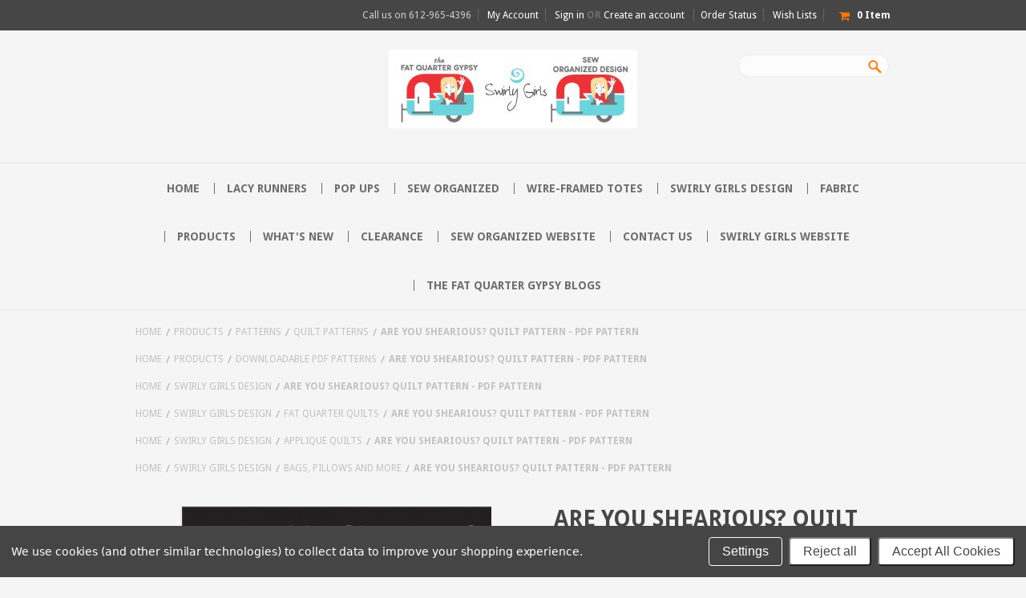

--- FILE ---
content_type: text/html; charset=UTF-8
request_url: https://fatquartergypsyshop.com/are-you-shearious-quilt-pattern-pdf-pattern/
body_size: 12547
content:
<!DOCTYPE html>

<html lang="en" dir="ltr">

<head>
    
    

    <title>Are You Shearious? Quilt Pattern - PDF Pattern - Fat Quarter Gypsy Shop</title>

    <meta http-equiv="Content-Type" content="text/html; charset=UTF-8" />
    <meta name="description" content="Are You Shearious? Quilt Pattern | Fat Quarter Gypsy Shop" />
    <meta name="keywords" content="Are You Shearious? Quilt Pattern | Fat Quarter Gypsy Shop" />
    <meta property="og:type" content="product" />
<meta property="og:title" content="Are You Shearious? Quilt Pattern - PDF Pattern" />
<meta property="og:description" content="Are You Shearious? Quilt Pattern | Fat Quarter Gypsy Shop" />
<meta property="og:image" content="https://cdn10.bigcommerce.com/s-dcl4h9/products/415/images/856/Are_You_Shearious_PDF_Cover__43905.1563550210.386.513.jpg?c=2" />
<meta property="og:site_name" content="Fat Quarter Gypsy Shop" />
<meta property="og:url" content="https://fatquartergypsyshop.com/are-you-shearious-quilt-pattern-pdf-pattern/" />
<meta property="fb:admins" content="joanne@thefatquartergypsy.com" />
<meta property="product:price:amount" content="12" />
<meta property="product:price:currency" content="USD" />
<meta property="og:availability" content="instock" />
<meta property="pinterest:richpins" content="enabled" />
    <link rel='canonical' href='https://fatquartergypsyshop.com/are-you-shearious-quilt-pattern-pdf-pattern/' />
    
    
    
    <meta name="viewport" content="width=device-width, initial-scale=1, maximum-scale=1"/> 
    
<meta name="msapplication-tap-highlight" content="no" />


    <meta http-equiv="Content-Script-Type" content="text/javascript" />
    <meta http-equiv="Content-Style-Type" content="text/css" />
    
    
    <link href="https://cdn10.bigcommerce.com/r-cfcff2e8acd98b7a58600f747e5ddc2b7f306d38/themes/Hipster/Styles/font-awesome.min.css" type="text/css" rel="stylesheet" />
    <!--[if lte IE 8]>
        <link href="Styles/ie7.css" media="all" type="text/css" rel="stylesheet" />
        <link href="https://cdn10.bigcommerce.com/r-cfcff2e8acd98b7a58600f747e5ddc2b7f306d38/themes/Hipster/Styles/font-awesome-ie7.min.css" type="text/css" rel="stylesheet" />
    <![endif]-->
    
    <link rel="shortcut icon" href="https://cdn10.bigcommerce.com/s-dcl4h9/product_images/Favicon2020.png?t=1577973636" />

    <!-- begin: js page tag -->
    <script language="javascript" type="text/javascript">//<![CDATA[
        (function(){
            // this happens before external dependencies (and dom ready) to reduce page flicker
            var node, i;
            for (i = window.document.childNodes.length; i--;) {
                node = window.document.childNodes[i];
                if (node.nodeName == 'HTML') {
                    node.className += ' javascript';
                }
            }
        })();
    //]]></script>
    <!-- end: js page tag -->
        <link href="https://cdn10.bigcommerce.com/r-cfcff2e8acd98b7a58600f747e5ddc2b7f306d38/themes/Hipster/Styles/uniform.default.css" media="all" type="text/css" rel="stylesheet">
    <!-- Load fonts from config file -->
    <link href="//fonts.googleapis.com/css?family=Droid+Sans:400,700" rel="stylesheet" type="text/css">
<link href="//fonts.googleapis.com/css?family=Pacifico" rel="stylesheet" type="text/css">
<link href="//fonts.googleapis.com/css?family=Exo:400italic" rel="stylesheet" type="text/css">


    <link href="https://cdn9.bigcommerce.com/r-50b4fa8997ce43839fb9457331bc39687cd8345a/themes/__master/Styles/styles.css" type="text/css" rel="stylesheet" /><link href="https://cdn9.bigcommerce.com/r-cfcff2e8acd98b7a58600f747e5ddc2b7f306d38/themes/Hipster/Styles/iselector.css" media="all" type="text/css" rel="stylesheet" />
<link href="https://cdn9.bigcommerce.com/r-cfcff2e8acd98b7a58600f747e5ddc2b7f306d38/themes/Hipster/Styles/flexslider.css" media="all" type="text/css" rel="stylesheet" />
<link href="https://cdn9.bigcommerce.com/r-cfcff2e8acd98b7a58600f747e5ddc2b7f306d38/themes/Hipster/Styles/slide-show.css" media="all" type="text/css" rel="stylesheet" />
<link href="https://cdn9.bigcommerce.com/r-cfcff2e8acd98b7a58600f747e5ddc2b7f306d38/themes/Hipster/Styles/styles-slide-show.css" media="all" type="text/css" rel="stylesheet" />
<link href="https://cdn9.bigcommerce.com/r-cfcff2e8acd98b7a58600f747e5ddc2b7f306d38/themes/Hipster/Styles/social.css" media="all" type="text/css" rel="stylesheet" />
<link href="https://cdn9.bigcommerce.com/r-cfcff2e8acd98b7a58600f747e5ddc2b7f306d38/themes/Hipster/Styles/styles.css" media="all" type="text/css" rel="stylesheet" />
<link href="https://cdn9.bigcommerce.com/r-cfcff2e8acd98b7a58600f747e5ddc2b7f306d38/themes/Hipster/Styles/responsive.css" media="all" type="text/css" rel="stylesheet" />
<link href="https://cdn9.bigcommerce.com/r-cfcff2e8acd98b7a58600f747e5ddc2b7f306d38/themes/Hipster/Styles/white.css" media="all" type="text/css" rel="stylesheet" />
<link href="https://cdn9.bigcommerce.com/r-cfcff2e8acd98b7a58600f747e5ddc2b7f306d38/themes/Hipster/Styles/hipster.css" media="all" type="text/css" rel="stylesheet" />
<link href="https://cdn9.bigcommerce.com/s-dcl4h9/templates/__custom/Styles/theme.css?t=1657891616" media="all" type="text/css" rel="stylesheet" />
<link href="https://cdn9.bigcommerce.com/r-cfcff2e8acd98b7a58600f747e5ddc2b7f306d38/themes/Hipster/Styles/responsive.css" media="all" type="text/css" rel="stylesheet" />
<link href="https://cdn9.bigcommerce.com/r-098fe5f4938830d40a5d5433badac2d4c1c010f5/javascript/jquery/plugins/imodal/imodal.css" type="text/css" rel="stylesheet" /><link href="https://cdn9.bigcommerce.com/r-098fe5f4938830d40a5d5433badac2d4c1c010f5/javascript/jquery/plugins/jqzoom/css/jquery.jqzoom.css" type="text/css" rel="stylesheet" /><link type="text/css" rel="stylesheet" href="https://cdn9.bigcommerce.com/r-098fe5f4938830d40a5d5433badac2d4c1c010f5/javascript/jquery/plugins/imodal/imodal.css" />
    <!-- Tell the browsers about our RSS feeds -->
    <link rel="alternate" type="application/rss+xml" title="Latest News (RSS 2.0)" href="https://fatquartergypsyshop.com/rss.php?action=newblogs&amp;type=rss" />
<link rel="alternate" type="application/atom+xml" title="Latest News (Atom 0.3)" href="https://fatquartergypsyshop.com/rss.php?action=newblogs&amp;type=atom" />
<link rel="alternate" type="application/rss+xml" title="New Products (RSS 2.0)" href="https://fatquartergypsyshop.com/rss.php?type=rss" />
<link rel="alternate" type="application/atom+xml" title="New Products (Atom 0.3)" href="https://fatquartergypsyshop.com/rss.php?type=atom" />
<link rel="alternate" type="application/rss+xml" title="Popular Products (RSS 2.0)" href="https://fatquartergypsyshop.com/rss.php?action=popularproducts&amp;type=rss" />
<link rel="alternate" type="application/atom+xml" title="Popular Products (Atom 0.3)" href="https://fatquartergypsyshop.com/rss.php?action=popularproducts&amp;type=atom" />


    <!-- Include visitor tracking code (if any) -->
    

    

    
    <script type="text/javascript" src="//ajax.googleapis.com/ajax/libs/jquery/1.7.2/jquery.min.js"></script>
    <script type="text/javascript" src="https://cdn10.bigcommerce.com/r-098fe5f4938830d40a5d5433badac2d4c1c010f5/javascript/menudrop.js?"></script>
        <script type="text/javascript" src="https://cdn10.bigcommerce.com/r-cfcff2e8acd98b7a58600f747e5ddc2b7f306d38/themes/Hipster/js/jquery.masonry.js"></script>
    <script type="text/javascript" src="https://cdn10.bigcommerce.com/r-cfcff2e8acd98b7a58600f747e5ddc2b7f306d38/themes/Hipster/js/common.js?"></script>
    <script type="text/javascript" src="https://cdn10.bigcommerce.com/r-098fe5f4938830d40a5d5433badac2d4c1c010f5/javascript/iselector.js?"></script>
    <script src="https://cdn10.bigcommerce.com/r-098fe5f4938830d40a5d5433badac2d4c1c010f5/javascript/viewport.js??"></script>

    <script type="text/javascript" src="https://cdn10.bigcommerce.com/r-cfcff2e8acd98b7a58600f747e5ddc2b7f306d38/themes/Hipster/js/jquery.uniform.min.js"></script>
    <script type="text/javascript" src="https://cdn10.bigcommerce.com/r-cfcff2e8acd98b7a58600f747e5ddc2b7f306d38/themes/Hipster/js/modernizr.js"></script>
        
    <!-- Template bespoke js -->
    <script type="text/javascript" src="https://cdn10.bigcommerce.com/r-cfcff2e8acd98b7a58600f747e5ddc2b7f306d38/themes/Hipster/js/jquery.autobox.js"></script>

    <script type="text/javascript" src="https://cdn10.bigcommerce.com/r-cfcff2e8acd98b7a58600f747e5ddc2b7f306d38/themes/Hipster/js/init.js"></script>

    <script type="text/javascript" src="https://cdn10.bigcommerce.com/r-cfcff2e8acd98b7a58600f747e5ddc2b7f306d38/themes/Hipster/js/imagesLoaded.js"></script>

    <script type="text/javascript">
    //<![CDATA[
    config.ShopPath = 'https://fatquartergypsyshop.com';
    config.AppPath = ''; // BIG-8939: Deprecated, do not use.
    config.FastCart = 1;
    config.ShowCookieWarning = !!0;
    var ThumbImageWidth = 356;
    var ThumbImageHeight = 300;

    //]]>
    </script>
        <script type="text/javascript" src="https://cdn10.bigcommerce.com/r-cfcff2e8acd98b7a58600f747e5ddc2b7f306d38/themes/Hipster/js/quickview.js?"></script>
        <script type="text/javascript" src="https://cdn10.bigcommerce.com/r-cfcff2e8acd98b7a58600f747e5ddc2b7f306d38/themes/Hipster/js/main.js?"></script>
    
<script type="text/javascript" src="https://cdn9.bigcommerce.com/r-098fe5f4938830d40a5d5433badac2d4c1c010f5/javascript/jquery/plugins/imodal/imodal.js"></script><script type="text/javascript">
(function () {
    var xmlHttp = new XMLHttpRequest();

    xmlHttp.open('POST', 'https://bes.gcp.data.bigcommerce.com/nobot');
    xmlHttp.setRequestHeader('Content-Type', 'application/json');
    xmlHttp.send('{"store_id":"964261","timezone_offset":"-5","timestamp":"2026-01-19T13:34:52.34286000Z","visit_id":"b4b8e113-5125-4276-9f1f-b9a72bf0df11","channel_id":1}');
})();
</script>
<script src="https://www.google.com/recaptcha/api.js" async defer></script>
<script type="text/javascript" src="https://cdn9.bigcommerce.com/r-098fe5f4938830d40a5d5433badac2d4c1c010f5/javascript/jquery/plugins/jquery.form.js"></script>
<script type="text/javascript" src="https://cdn9.bigcommerce.com/r-098fe5f4938830d40a5d5433badac2d4c1c010f5/javascript/jquery/plugins/imodal/imodal.js"></script>
<script type="text/javascript" src="https://checkout-sdk.bigcommerce.com/v1/loader.js" defer></script>
<script type="text/javascript">
var BCData = {};
</script>

    <script type="text/javascript" src="https://cdn9.bigcommerce.com/r-098fe5f4938830d40a5d5433badac2d4c1c010f5/javascript/quicksearch.js"></script>
    
</head>
<script src="https://chimpstatic.com/mcjs-connected/js/users/a11be680a027d7bee01fb6173/45601a13c9acc1676f2b67bbf.js"></script>
<body>
	<script type="text/javascript" src="https://cdn10.bigcommerce.com/r-098fe5f4938830d40a5d5433badac2d4c1c010f5/javascript/jquery/plugins/validate/jquery.validate.js?"></script>
	<script type="text/javascript" src="https://cdn10.bigcommerce.com/r-098fe5f4938830d40a5d5433badac2d4c1c010f5/javascript/product.functions.js?"></script>
	<script type="text/javascript" src="https://cdn10.bigcommerce.com/r-098fe5f4938830d40a5d5433badac2d4c1c010f5/javascript/product.js?"></script>
	<div id="Container">
	<div id="AjaxLoading">
	<img src="https://cdn10.bigcommerce.com/r-cfcff2e8acd98b7a58600f747e5ddc2b7f306d38/themes/Hipster/images/ajax-loader.gif" alt=""/>&nbsp; Loading... Please wait...
</div>
 
 
 <div class="MobileMenu">
        <div class="MobileMenuContent"> 
        	
            
        </div>
       
    </div> 
  
<div id="Outer">
	<div class="clear"></div>
    
   

	
	<div id="Header">
    	
		<div class="Center">
			
			<a href="#" class="naviToggle"><i class="fa fa-bars"></i></a>
			<div id="Logo">
				 <a href="https://fatquartergypsyshop.com/"><img src="/product_images/3_logos_lr_1621367986__06190.original.jpg" border="0" id="LogoImage" alt="Fat Quarter Gypsy Shop" /></a>

			</div>
			
				
			
			<a href="https://fatquartergypsyshop.com/cart.php" class="cartToggle">&nbsp;</a>
            <a href="#" class="searchToggle"><i class="fa fa-search"></i></a>
			
			
			<div class="clear"></div>
			
			
			
			
			
			<div id="HeaderUpper">
				 	

		<div id="TopMenu">
			<ul style="display:">
                <li ><div class="phoneIcon"><a href="tel:612-965-4396">Call us on <span>612-965-4396</span></a></div></li>
				
				<li class="First" style="display:" ><a href="https://fatquartergypsyshop.com/account.php">My Account</a></li>
				
				<li style="display:none" class="HeaderLiveChat">
					
				</li>
				<li style="display:">
					<div>
						<a href='https://fatquartergypsyshop.com/login.php' onclick=''>Sign in</a> or <a href='https://fatquartergypsyshop.com/login.php?action=create_account' onclick=''>Create an account</a>
					</div>
				</li>
				<li style="display:"><a href="https://fatquartergypsyshop.com/orderstatus.php">Order Status</a></li>
				<li style="display:"><a href="https://fatquartergypsyshop.com/wishlist.php">Wish Lists</a></li>
				
				<div class="Block Moveable Panel" id="SideCurrencySelector" style="display:none;"></div>
				<li style="display:" class="CartLink"><a href="https://fatquartergypsyshop.com/cart.php"><span class="items"></span></a></li>
			</ul>
			<div class="clear"></div>
			
		</div>
 			<div id="SearchForm">
				<form action="https://fatquartergypsyshop.com/search.php" method="get" onsubmit="return check_small_search_form()">
					<label for="search_query">Search</label>
					
					
					<input type="text" name="search_query" id="search_query" class="Textbox autobox" value="" />
					
					<input type="image" src="https://cdn10.bigcommerce.com/r-cfcff2e8acd98b7a58600f747e5ddc2b7f306d38/themes/Hipster/images/search-icon.png" class="Button" />
				</form>
				<i class="fa fa-search closeIcon"></i>
			</div>

			<script type="text/javascript">
				var QuickSearchAlignment = 'right';
				var QuickSearchWidth = '232px';
				lang.EmptySmallSearch = "You forgot to enter some search keywords.";
			</script>


 
			</div>
			
		</div>
		<div id="HeaderLower">
			<div class="Center">
				<div class="Block">
					<div class="Block Panel BlockContent" id="Menu">
						<ul>
							<li class="First "><a href="https://fatquartergypsyshop.com/"><span>Home</span></a></li>
						</ul>
					</div>
				</div>
				 				<div class="CategoryList Block" id="SideCategoryList">
					<h2>Categories</h2>
					<div class="SideCategoryListClassic BlockContent">
						<ul class="category-list">	<li class=""><a href="https://fatquartergypsyshop.com/lacy-runners/">Lacy Runners</a>
	<ul>	<li class=""><a href="/products/lacy-runners/felt/">Felt</a>
	
	</li>	<li class=""><a href="/products/lacy-runners/patterns/">Patterns</a>
	
	</li>	<li class="LastChild"><a href="/products/lacy-runners/lacy-kits/">Lacy Kits</a>
	
	</li></ul>
	</li>	<li class=""><a href="https://fatquartergypsyshop.com/pop-ups/">Pop Ups</a>
	<ul>	<li class=""><a href="/pop-ups/animal-themed/">Animal Themed</a>
	
	</li>	<li class=""><a href="/pop-ups/bulk-packs-1/">Bulk Packs</a>
	
	</li>	<li class=""><a href="/pop-ups/easter/">Easter</a>
	
	</li>	<li class=""><a href="/pop-ups/halloween/">Halloween</a>
	
	</li>	<li class=""><a href="/pop-ups/refill-springs/">Refill Springs</a>
	
	</li>	<li class=""><a href="/pop-ups/utility-storage/">Utility/Storage</a>
	
	</li>	<li class=""><a href="/pop-ups/windsocks/">Windsocks</a>
	
	</li>	<li class=""><a href="/pop-ups/winter-christmas/">Winter/Christmas</a>
	
	</li>	<li class="LastChild"><a href="/pop-ups/free-downloads/">Free Downloads</a>
	
	</li></ul>
	</li>	<li class=""><a href="https://fatquartergypsyshop.com/sew-organized-1/">Sew Organized</a>
	
	</li>	<li class=""><a href="https://fatquartergypsyshop.com/wire-framed-totes/">Wire-Framed Totes</a>
	<ul>	<li class=""><a href="/wire-framed-totes/frames/">Frames</a>
	
	</li>	<li class=""><a href="/wire-framed-totes/wire-framed-potluck-totes/">Wire-Framed Potluck Totes</a>
	
	</li>	<li class="LastChild"><a href="/wire-framed-totes/tote-bags/">Wire-Framed Totes</a>
	
	</li></ul>
	</li>	<li class=""><a href="https://fatquartergypsyshop.com/swirly-girls-design-1/">Swirly Girls Design</a>
	<ul>	<li class=""><a href="/30-degree-ruler-patterns-1/">30 Degree Ruler Patterns</a>
	
	</li>	<li class=""><a href="/swirly-girls-design/60-degree-ruler-quilts/">60 Degree Ruler Quilts</a>
	
	</li>	<li class=""><a href="/swirly-girls-design/applique-quilts/">Applique Quilts</a>
	
	</li>	<li class=""><a href="/swirly-girls-design/bags-pillow-and-more/">Bags, Pillows and More</a>
	
	</li>	<li class=""><a href="/barely-there-fusible-adhesive/">Barely There Fusible Adhesive</a>
	
	</li>	<li class=""><a href="/block-of-the-month/">Block of the Month</a>
	
	</li>	<li class=""><a href="/swirly-girls-design/circle-savvy-ruler-quilts/">Circle Savvy Ruler Quilts</a>
	
	</li>	<li class=""><a href="/swirly-girls-design/dashing-bobbin-patterns/">Dashing Bobbin Patterns</a>
	
	</li>	<li class=""><a href="/swirly-girls-design/fat-quarter-quilts/">Fat Quarter Quilts</a>
	
	</li>	<li class=""><a href="/swirly-girls-design/kids-quilts/">Kid&#039;s Quilts</a>
	
	</li>	<li class=""><a href="/swirly-girls-design/panel-quilts/">Panel Quilts</a>
	
	</li>	<li class="LastChild"><a href="/strip-or-jelly-roll-patterns/">Strip or Jelly Roll Patterns</a>
	
	</li></ul>
	</li>	<li class=""><a href="https://fatquartergypsyshop.com/fabric/">Fabric</a>
	<ul>	<li class=""><a href="/fabric/batiks/">Batiks</a>
	
	</li>	<li class=""><a href="/fabric/clearance/">Clearance</a>
	
	</li>	<li class=""><a href="/fabric/fabric-by-color/">Fabric by Color</a>
	<ul>	<li class=""><a href="/fabric/fabric-by-color/black-gray/">Black, Gray</a>
	
	</li>	<li class=""><a href="/fabric/fabric-by-color/blue-turquoise/">Blue, Turquoise</a>
	
	</li>	<li class=""><a href="/fabric/fabric-by-color/brown/">Brown</a>
	
	</li>	<li class=""><a href="/fabric/fabric-by-color/green/">Green</a>
	
	</li>	<li class=""><a href="/fabric/fabric-by-color/metallic/">Metallic</a>
	
	</li>	<li class=""><a href="/fabric/fabric-by-color/red-purple-pink/">Red, Purple, Pink</a>
	
	</li>	<li class=""><a href="/fabric/fabric-by-color/white-cream/">White, Cream</a>
	
	</li>	<li class="LastChild"><a href="/fabric/fabric-by-color/yellow-orange/">Yellow, Orange</a>
	
	</li></ul>
	</li>	<li class=""><a href="/fabric/fabric-by-the-yard/">Fabric by the Yard</a>
	
	</li>	<li class=""><a href="/fabric/felt/">Felt</a>
	
	</li>	<li class=""><a href="/mesh/">Mesh</a>
	
	</li>	<li class=""><a href="/fabric/panels/">Panels</a>
	
	</li>	<li class=""><a href="/fabric/pre-cut-fabrics/">Pre-Cut Fabrics</a>
	
	</li>	<li class="LastChild"><a href="/fabric/wide-backs/">Wide Backs</a>
	
	</li></ul>
	</li>	<li class=""><a href="https://fatquartergypsyshop.com/products/">Products</a>
	<ul>	<li class=""><a href="/products/a-makers-gift-guide/">A Maker&#039;s Gift Guide</a>
	
	</li>	<li class=""><a href="/products/as-seen-on-its-sew-easy/">As Seen on It&#039;s Sew Easy</a>
	
	</li>	<li class=""><a href="/products/bulk-packs/">Bulk Packs</a>
	
	</li>	<li class=""><a href="/products/downloadable-pdf-patterns/">Downloadable PDF Patterns</a>
	
	</li>	<li class=""><a href="/products/eligible-with-wholesale-coupon-codes/">Eligible with Wholesale Coupon Codes</a>
	<ul>	<li class=""><a href="/eligible-with-wholesale-coupon-codes/bag-patterns/">Bag Patterns</a>
	
	</li>	<li class=""><a href="/eligible-with-wholesale-coupon-codes/knobie-talk-door-hangers/">Knobie Talk Door Hangers</a>
	
	</li>	<li class=""><a href="/products/eligible-with-wholesale-coupon-codes/lacy-runners/">Lacy Runners</a>
	
	</li>	<li class=""><a href="/eligible-with-wholesale-coupon-codes/pop-ups/">Pop-Ups</a>
	
	</li>	<li class=""><a href="/eligible-with-wholesale-coupon-codes/quilt-patterns/">Quilt Patterns</a>
	
	</li>	<li class=""><a href="/products/eligible-with-wholesale-coupon-codes/sew-stem-wholesale/">Sew STEM Wholesale</a>
	
	</li>	<li class=""><a href="/products/eligible-with-wholesale-coupon-codes/swirly-girls-design-wholesale/">Swirly Girls Design Wholesale</a>
	
	</li></ul>
	</li>	<li class=""><a href="/products/knobie-talk/">Knobie-Talk</a>
	<ul>	<li class="LastChild"><a href="/knobie-talk/banners/">Banners</a>
	
	</li></ul>
	</li>	<li class=""><a href="/products/laser-cuts/">Laser Cuts</a>
	
	</li>	<li class=""><a href="/products/notions/">Notions</a>
	<ul>	<li class=""><a href="/batting/">Batting</a>
	
	</li>	<li class=""><a href="/elastic/">Elastic</a>
	
	</li>	<li class=""><a href="/marking-pens/">Marking Pens</a>
	
	</li>	<li class=""><a href="/rulers-and-templates/">Rulers and Templates</a>
	
	</li>	<li class=""><a href="/products/notions/stabilizers-fusible-web-interfacing/">Stabilizers, Fusible Web &amp; Interfacing</a>
	
	</li>	<li class=""><a href="/stitch-rippers/">Stitch Rippers</a>
	
	</li>	<li class="LastChild"><a href="/webbing-and-strapping/">Webbing and Strapping</a>
	
	</li></ul>
	</li>	<li class=""><a href="/products/patterns/">Patterns</a>
	<ul>	<li class=""><a href="/30-degree-ruler-patterns/">30 Degree Ruler Patterns</a>
	
	</li>	<li class=""><a href="/patterns/bag-patterns/">Bag Patterns</a>
	
	</li>	<li class=""><a href="/fat-quarter-quilt-patterns/">Fat Quarter Quilt Patterns</a>
	
	</li>	<li class=""><a href="/patterns/free-patterns/">Free Patterns</a>
	
	</li>	<li class=""><a href="/patterns/free-pop-up-info-sheets/">Free Pop Up Info Sheets</a>
	
	</li>	<li class=""><a href="/products/patterns/lacy-runners/">Lacy Runners</a>
	
	</li>	<li class=""><a href="/patterns/pop-up-patterns/">Pop Up Patterns</a>
	
	</li>	<li class=""><a href="/patterns/quilt-patterns/">Quilt Patterns</a>
	
	</li>	<li class="LastChild"><a href="/strip-or-jelly-roll-quilts/">Strip or Jelly Roll Quilts</a>
	
	</li></ul>
	</li>	<li class=""><a href="/products/pillows/">Pillows</a>
	
	</li>	<li class=""><a href="/products/pop-ups/">Pop-Ups</a>
	<ul>	<li class=""><a href="/pop-ups/bulk-packs/">Bulk Packs</a>
	
	</li>	<li class=""><a href="/pop-ups/pop-up-info-sheets/">Free Pop Up Info Sheets</a>
	
	</li>	<li class=""><a href="/pop-ups/pop-up-notions-accessories/">Pop Up Notions &amp; Accessories</a>
	
	</li>	<li class=""><a href="/pop-ups/pop-up-patterns/">Pop-Up Patterns</a>
	
	</li>	<li class=""><a href="/pop-ups/pop-up-refills/">Pop-Up Refills</a>
	
	</li></ul>
	</li>	<li class=""><a href="/retreat-from-home-project/">Retreat From Home Project</a>
	<ul>	<li class=""><a href="/more-lacy-projects/">More Lacy Projects</a>
	
	</li>	<li class=""><a href="/lacy-runner-patterns/">Lacy  Runner Patterns</a>
	
	</li>	<li class=""><a href="/lacy-ornaments/">Lacy Ornaments</a>
	
	</li>	<li class=""><a href="/notions/">Notions</a>
	
	</li>	<li class="LastChild"><a href="/felt/">Felt</a>
	
	</li></ul>
	</li>	<li class=""><a href="/sew-organized/">Sew Organized</a>
	
	</li>	<li class=""><a href="/sew-stem-whoopsa-daisy-farm/">Sew STEM/Whoopsa Daisy Farm</a>
	
	</li>	<li class=""><a href="/products/kits/">Kits</a>
	
	</li>	<li class="LastChild"><a href="/products/gifts/">Gifts</a>
	
	</li></ul>
	</li>	<li class=""><a href="https://fatquartergypsyshop.com/whats-new/">What&#039;s New</a>
	
	</li>	<li class=""><a href="https://fatquartergypsyshop.com/clearance/">Clearance</a>
	
	</li></ul>
						<div class="afterSideCategoryList"></div>
					</div>
				</div>

 <div class="PagesMenu Block" id="PagesMenu">
	<h3>Pages</h3>
	<div class="Panel BlockContent">
		<ul>
			<li class="First"><a href="https://fatquartergypsyshop.com/"><span>Home</span></a></li>
			<li class=" ">
	<a href="https://www.seworganizeddesign.com/"><span>Sew Organized Website</span></a>
	<ul class="sub-page">
		
	</ul>
</li>

<li class=" ">
	<a href="https://fatquartergypsyshop.com/contact-us/"><span>Contact Us</span></a>
	<ul class="sub-page">
		
	</ul>
</li>

<li class=" ">
	<a href="https://www.swirlygirlsdesign.com/"><span>Swirly Girls Website</span></a>
	<ul class="sub-page">
		
	</ul>
</li>

<li class=" ">
	<a href="https://fatquartergypsyshop.com/blog/"><span>The Fat Quarter Gypsy Blogs</span></a>
	<ul class="sub-page">
		
	</ul>
</li>


		</ul>
	</div>
</div>
				<div class="clear">
				</div>
			</div>
		</div>
	</div>
	<div class="Center">
    	
		<h1 class="mobileTitle">Are You Shearious? Quilt Pattern - PDF Pattern</h1>
        
		<div class="Block Moveable Panel Breadcrumb" id="ProductBreadcrumb" >
	<ul>
	<li><a href="https://fatquartergypsyshop.com">Home</a></li><li><a href="https://fatquartergypsyshop.com/products/">Products</a></li><li><a href="https://fatquartergypsyshop.com/products/patterns/">Patterns</a></li><li><a href="https://fatquartergypsyshop.com/patterns/quilt-patterns/">Quilt Patterns</a></li><li>Are You Shearious? Quilt Pattern - PDF Pattern</li>
</ul>
<ul>
	<li><a href="https://fatquartergypsyshop.com">Home</a></li><li><a href="https://fatquartergypsyshop.com/products/">Products</a></li><li><a href="https://fatquartergypsyshop.com/products/downloadable-pdf-patterns/">Downloadable PDF Patterns</a></li><li>Are You Shearious? Quilt Pattern - PDF Pattern</li>
</ul>
<ul>
	<li><a href="https://fatquartergypsyshop.com">Home</a></li><li><a href="https://fatquartergypsyshop.com/swirly-girls-design-1/">Swirly Girls Design</a></li><li>Are You Shearious? Quilt Pattern - PDF Pattern</li>
</ul>
<ul>
	<li><a href="https://fatquartergypsyshop.com">Home</a></li><li><a href="https://fatquartergypsyshop.com/swirly-girls-design-1/">Swirly Girls Design</a></li><li><a href="https://fatquartergypsyshop.com/swirly-girls-design/fat-quarter-quilts/">Fat Quarter Quilts</a></li><li>Are You Shearious? Quilt Pattern - PDF Pattern</li>
</ul>
<ul>
	<li><a href="https://fatquartergypsyshop.com">Home</a></li><li><a href="https://fatquartergypsyshop.com/swirly-girls-design-1/">Swirly Girls Design</a></li><li><a href="https://fatquartergypsyshop.com/swirly-girls-design/applique-quilts/">Applique Quilts</a></li><li>Are You Shearious? Quilt Pattern - PDF Pattern</li>
</ul>
<ul>
	<li><a href="https://fatquartergypsyshop.com">Home</a></li><li><a href="https://fatquartergypsyshop.com/swirly-girls-design-1/">Swirly Girls Design</a></li><li><a href="https://fatquartergypsyshop.com/swirly-girls-design/bags-pillow-and-more/">Bags, Pillows and More</a></li><li>Are You Shearious? Quilt Pattern - PDF Pattern</li>
</ul>

</div>


	</div>
	<div id="Wrapper">
		
		<div class="Content Widest" id="LayoutColumn1">

			<link rel="stylesheet" type="text/css" href="https://cdn10.bigcommerce.com/r-098fe5f4938830d40a5d5433badac2d4c1c010f5/javascript/jquery/themes/cupertino/ui.all.css?" />
<link rel="stylesheet" type="text/css" media="screen" href="https://cdn9.bigcommerce.com/r-50b4fa8997ce43839fb9457331bc39687cd8345a/themes/__master/Styles/product.attributes.css?" />
<script type="text/javascript" src="https://cdn9.bigcommerce.com/r-098fe5f4938830d40a5d5433badac2d4c1c010f5/javascript/jquery/plugins/jqueryui/1.8.18/jquery-ui.min.js"></script>
<script type="text/javascript" src="https://cdn10.bigcommerce.com/r-098fe5f4938830d40a5d5433badac2d4c1c010f5/javascript/jquery/plugins/jquery.form.js?"></script>
<script type="text/javascript" src="https://cdn10.bigcommerce.com/r-098fe5f4938830d40a5d5433badac2d4c1c010f5/javascript/product.attributes.js?"></script>
<script type="text/javascript" src="https://cdn10.bigcommerce.com/r-098fe5f4938830d40a5d5433badac2d4c1c010f5/javascript/jquery/plugins/jCarousel/jCarousel.js?"></script>
<script type="text/javascript" src="https://cdn10.bigcommerce.com/r-098fe5f4938830d40a5d5433badac2d4c1c010f5/javascript/jquery/plugins/jqzoom/jquery.jqzoom-core.js?"></script>
<script type="text/javascript">//<![CDATA[
	var ZoomImageURLs = new Array();
	
                        ZoomImageURLs[0] = "https:\/\/cdn10.bigcommerce.com\/s-dcl4h9\/products\/415\/images\/856\/Are_You_Shearious_PDF_Cover__43905.1563550210.1280.1280.jpg?c=2";
                    
                        ZoomImageURLs[1] = "https:\/\/cdn10.bigcommerce.com\/s-dcl4h9\/products\/415\/images\/857\/Are_You_Shearious_Back_Cover__46232.1563550209.1280.1280.jpg?c=2";
                    
//]]></script>


<script type="text/javascript">//<![CDATA[
var ThumbURLs = new Array();
var ProductImageDescriptions = new Array();
var CurrentProdThumbImage = 0;
var ShowVariationThumb =false;
var ProductThumbWidth = 386;
var ProductThumbHeight =  513;
var ProductMaxZoomWidth = 1280;
var ProductMaxZoomHeight =  1280;
var ProductTinyWidth = 224;
var ProductTinyHeight =  300;


                        ThumbURLs[0] = "https:\/\/cdn10.bigcommerce.com\/s-dcl4h9\/products\/415\/images\/856\/Are_You_Shearious_PDF_Cover__43905.1563550210.386.513.jpg?c=2";
                        ProductImageDescriptions[0] = "Image 1";
                    
                        ThumbURLs[1] = "https:\/\/cdn10.bigcommerce.com\/s-dcl4h9\/products\/415\/images\/857\/Are_You_Shearious_Back_Cover__46232.1563550209.386.513.jpg?c=2";
                        ProductImageDescriptions[1] = "Image 2";
                    

var ShowImageZoomer = 1;

var productId = 415;

//]]>
$(document).ready(function() {
	$(".ProductTinyImageList li").mouseover(function() {
		$(".ProductTinyImageList li").removeClass('selected');
		$(this).addClass('selected');
	});

	$(".image-container").click(function() {
	    var img = $(this).find("img");
        $(".image-container").removeClass('activeBox');
        $(".image-container").removeClass('inactive');
		if (img.hasClass("active") == true) {
			//swap_images(img);

			img.removeClass("active");
			img.attr('src', img.attr('data-smallimage'));
			$(".image-container").removeClass('activeBox');
			$(this).siblings().removeClass('inactive');
			//$(".product-images").masonry('reload');

		} else {
			//swap_images(img);
			img.addClass("active");
			img.attr('src', img.attr('data-largeimage'));
            $(".image-container").removeClass('activeBox');
			img.closest('.image-container').addClass('activeBox');
			$(this).siblings().addClass('inactive');
			//$(".product-images").masonry('reload');

		}
	});
	if ($(".image-container").size() == 1) {
		$(".image-container").trigger('click');
	}

	if (ShowImageZoomer == 1) {
		//$('.ImageCarouselBox').hide();
		$('.ProductThumb').addClass('zoomEnabled');
	} else {
		$('.ProductThumb').removeClass('zoomEnabled');
	}
});

$(window).load(function() {
	$('.ProductThumb').addClass('thumbLoaded');
});

</script>

<div class="Block Moveable Panel PrimaryProductDetails" id="ProductDetails" itemscope itemtype="http://schema.org/Product">
	<div class="BlockContent">
		

		<div class="ProductThumb">
            
            <div class="MainImageBox">
                <div class="ProductThumbImageBox">

<div class="ProductThumbImage" style="width:386px; height:513px;">
	<a rel="prodImage" style="margin:auto; " href="https://cdn10.bigcommerce.com/s-dcl4h9/products/415/images/856/Are_You_Shearious_PDF_Cover__43905.1563550210.1280.1280.jpg?c=2" onclick="showProductImageLightBox(); return false; return false;">
		<img itemprop="image" src="https://cdn10.bigcommerce.com/s-dcl4h9/products/415/images/856/Are_You_Shearious_PDF_Cover__43905.1563550210.386.513.jpg?c=2" alt="Image 1" title="Image 1" />
	</a>
</div>

</div>

                <div class="ImageCarouselBox" style="margin:0 auto; ">
                    <a id="ImageScrollPrev" class="prev" href="#" style="line-height:300px;"><i class="fa fa-chevron-left"></i>&nbsp;</a>
                    <div class="ProductTinyImageList">
                        <ul>
                            <li style="height:300px; width:224px;"  onmouseover="showProductThumbImage(0, this)" onclick="showProductImage('https://fatquartergypsyshop.com/productimage.php', 415, 0); return false;" id="TinyImageBox_0">
	<div class="TinyOuterDiv" style = "height:300px; width:224px;">
		<div style="height:300px; width:224px;">
			<a href="javascript:void(0);" 
            id="TinyImage_0" 
            rel='{"gallery": "prodImage", "smallimage": "https://cdn10.bigcommerce.com/s-dcl4h9/products/415/images/856/Are_You_Shearious_PDF_Cover__43905.1563550210.386.513.jpg?c=2", "largeimage": "https://cdn10.bigcommerce.com/s-dcl4h9/products/415/images/856/Are_You_Shearious_PDF_Cover__43905.1563550210.1280.1280.jpg?c=2"}' 
            data-largeimage="https://cdn10.bigcommerce.com/s-dcl4h9/products/415/images/856/Are_You_Shearious_PDF_Cover__43905.1563550210.1280.1280.jpg?c=2" 
            data-smallimage="https://cdn10.bigcommerce.com/s-dcl4h9/products/415/images/856/Are_You_Shearious_PDF_Cover__43905.1563550210.386.513.jpg?c=2"
            data-src="https://cdn10.bigcommerce.com/s-dcl4h9/products/415/images/856/Are_You_Shearious_PDF_Cover__43905.1563550210.386.513.jpg?c=2"
            data-alt="Image 1" 
         	data-title="Image 1"> <img id="TinyImage_0" style="padding-top:0px;" width="194" height="300" src="https://cdn10.bigcommerce.com/s-dcl4h9/products/415/images/856/Are_You_Shearious_PDF_Cover__43905.1563550210.224.300.jpg?c=2" alt="Image 1" title="Image 1" /></a>
		</div>
	</div>
</li>
<li style="height:300px; width:224px;"  onmouseover="showProductThumbImage(1, this)" onclick="showProductImage('https://fatquartergypsyshop.com/productimage.php', 415, 1); return false;" id="TinyImageBox_1">
	<div class="TinyOuterDiv" style = "height:300px; width:224px;">
		<div style="height:300px; width:224px;">
			<a href="javascript:void(0);" 
            id="TinyImage_1" 
            rel='{"gallery": "prodImage", "smallimage": "https://cdn10.bigcommerce.com/s-dcl4h9/products/415/images/857/Are_You_Shearious_Back_Cover__46232.1563550209.386.513.jpg?c=2", "largeimage": "https://cdn10.bigcommerce.com/s-dcl4h9/products/415/images/857/Are_You_Shearious_Back_Cover__46232.1563550209.1280.1280.jpg?c=2"}' 
            data-largeimage="https://cdn10.bigcommerce.com/s-dcl4h9/products/415/images/857/Are_You_Shearious_Back_Cover__46232.1563550209.1280.1280.jpg?c=2" 
            data-smallimage="https://cdn10.bigcommerce.com/s-dcl4h9/products/415/images/857/Are_You_Shearious_Back_Cover__46232.1563550209.386.513.jpg?c=2"
            data-src="https://cdn10.bigcommerce.com/s-dcl4h9/products/415/images/857/Are_You_Shearious_Back_Cover__46232.1563550209.386.513.jpg?c=2"
            data-alt="Image 2" 
         	data-title="Image 2"> <img id="TinyImage_1" style="padding-top:77px;" width="224" height="145" src="https://cdn10.bigcommerce.com/s-dcl4h9/products/415/images/857/Are_You_Shearious_Back_Cover__46232.1563550209.224.300.jpg?c=2" alt="Image 2" title="Image 2" /></a>
		</div>
	</div>
</li>

                        </ul>
                    </div>
                    <a id="ImageScrollNext" class="next" href="#" style="line-height:300px;">&nbsp;<i class="fa fa-chevron-right"></i></a>
                </div>
                <div style="display:none;" class="SeeMorePicturesLink">
                    <a href="#" onclick="showProductImage('https://fatquartergypsyshop.com/productimage.php', 415); return false;" class="ViewLarger">See 1 more picture</a>
                </div>
            </div>
		</div>

		<!-- Product Details Content -->
		<div class="ProductMain">
			<h1 class="title" itemprop="name">Are You Shearious? Quilt Pattern - PDF Pattern</h1>

			
			<div class="ProductDetailsGrid">

				<div class="ProductPriceWrap">
					<div class="DetailRow PriceRow" itemprop="offers" itemscope itemtype="http://schema.org/Offer" style="">
						<div class="Value">
							<meta itemprop="priceCurrency" content="USD">
							<meta itemprop="price" content="12">
							<em class="ProductPrice VariationProductPrice">$12.00</em>
							
						</div>
					</div>

                    <div class="DetailRow RetailPrice" style="display: none">
						<span class="Label">RRP:</span>
						
						
					</div>
				</div>

				<div class="DetailRow ProductSKU" style="display: ">
					<div class="Label">SKU</div>
					<div class="Value">
						<span class="VariationProductSKU" itemprop="sku">
							SGD039pdf
						</span>
					</div>
				</div>

				<div class="DetailRow" itemprop="brand" itemscope itemtype="http://schema.org/Brand" style="display: ">
					<div class="Label">Brand</div>
					<div class="Value">
						<a itemprop="url" href="https://fatquartergypsyshop.com/swirly-girls-design/"><span itemprop="name">Swirly Girls Design</span></a>
					</div>
				</div>

				<div class="DetailRow" style="display: none">
					<div class="Label">Condition</div>
					<div class="Value" itemprop="itemCondiiton">
						
					</div>
				</div>

				<div class="DetailRow" style="display: none">
					<div class="Label">Weight</div>
					<div class="Value">
						<span class="VariationProductWeight" itemprop="weight">
							
						</span>
					</div>
				</div>

                <div class="DetailRow product-rating"  style="display: none">
                    <div class="Label">Rating</div>
                    <div class="Value">
                        
                        <meta itemprop="reviewCount" content="0">
                        <img src="https://cdn10.bigcommerce.com/r-cfcff2e8acd98b7a58600f747e5ddc2b7f306d38/themes/Hipster/images/IcoRating0.png" alt="0 Stars" />
                    </div>
                </div>

				<div class="DetailRow" style="display: none">
					<div class="Label">Availability</div>
					<div class="Value">
						
					</div>
				</div>

				<div class="DetailRow" style="display: none">
					<div class="Label">Shipping</div>
					<div class="Value">
						
					</div>
				</div>

				<div class="DetailRow" style="display:none;">
					<div class="Label">Minimum Purchase</div>
					<div class="Value">
						 unit(s)
					</div>
				</div>

				<div class="DetailRow" style="display:none;">
					<div class="Label">Maximum Purchase</div>
					<div class="Value">
						 unit(s)
					</div>
				</div>

				<div class="DetailRow InventoryLevel" style="display: none;">
					<div class="Label"></div>
					<div class="Value">
						<span class="VariationProductInventory">
							
						</span>
					</div>
				</div>

				<div class="DetailRow" style="display: none">
					<div class="Label">Gift Wrapping</div>
					<div class="Value">
						
					</div>
				</div>
			</div>

			<div class="productAddToCartRight">
<form method="post" action="https://fatquartergypsyshop.com/cart.php" onsubmit="return check_add_to_cart(this, false) "  enctype="multipart/form-data" id="productDetailsAddToCartForm">
	<input type="hidden" name="action" value="add" />
	<input type="hidden" name="product_id" value="415" />
	<input type="hidden" name="variation_id" class="CartVariationId" value="" />
	<input type="hidden" name="currency_id" value="" />
	<div class="ProductDetailsGrid ProductAddToCart">
		
		<div class="ProductOptionList">
			
		</div>
		<div class="productAttributeList" style="display:none;"></div>
		
		<div class="DetailRow AddCartButton" style="display: ">
			<div class="Label QuantityInput" style="display: ">Quantity</div>
			<div class="Value ">
				<span  style="display: ;">
					<select id="qty_" name="qty[]" class="Field45 quantityInput" style="">
    
	<option selected="selected" value="1">1</option>
	<option  value="2">2</option>
	<option  value="3">3</option>
	<option  value="4">4</option>
	<option  value="5">5</option>
	<option  value="6">6</option>
	<option  value="7">7</option>
	<option  value="8">8</option>
	<option  value="9">9</option>
	<option  value="10">10</option>
	<option  value="11">11</option>
	<option  value="12">12</option>
	<option  value="13">13</option>
	<option  value="14">14</option>
	<option  value="15">15</option>
	<option  value="16">16</option>
	<option  value="17">17</option>
	<option  value="18">18</option>
	<option  value="19">19</option>
	<option  value="20">20</option>
	<option  value="21">21</option>
	<option  value="22">22</option>
	<option  value="23">23</option>
	<option  value="24">24</option>
	<option  value="25">25</option>
	<option  value="26">26</option>
	<option  value="27">27</option>
	<option  value="28">28</option>
	<option  value="29">29</option>
	<option  value="30">30</option>
	
</select>
				</span>
			</div>
		</div>

		<div class="BulkDiscount">
            <span class="DetailRow" style="display: ">
                <input type="submit" value="Add to cart" class="AddCartButton bigBtn" style="display: ;"/>
            </span>
            <input type="button" class="wishlist-button WishListButton bigBtn btn-secondary" value="Add to wishlist" alt="Add to Wish List" style="display:" />

            <div class="BulkDiscountLink" style="display: none;">
                <a href="#" class="btn" onclick="$.iModal({data: $('#ProductDetailsBulkDiscountThickBox').html(), width: 600}); return false;">
                    Buy in bulk and save
                </a>
            </div>
        </div>
	</div>
</form>

<!-- Add to Wishlist -->


<!-- //Custom Add to Wishlist -->

<div class="OutOfStockMessage">
	
</div>



<script language="javascript" type="text/javascript">//<![CDATA[
lang.OptionMessage = "";
lang.VariationSoldOutMessage = "The selected product combination is currently unavailable.";
lang.InvalidQuantity = "Please enter a valid product quantity.";
lang.EnterRequiredField = "Please enter the required field(s).";
lang.InvalidFileTypeJS = "The file type of the file you are trying to upload is not allowed for this field.";
var ShowAddToCartQtyBox = "1";
productMinQty=0;productMaxQty=Number.POSITIVE_INFINITY;
//]]></script>

</div>

			
			<div class="Clear AddThisButtonBox">
	<!-- AddThis Button BEGIN -->
	<div class="addthis_toolbox addthis_default_style " >
		<a class="addthis_button_facebook"></a><a class="addthis_button_email"></a><a class="addthis_button_print"></a>
	</div>
	<script type="text/javascript" async="async" src="//s7.addthis.com/js/300/addthis_widget.js#pubid=ra-4e94ed470ee51e32"></script>
	<!-- AddThis Button END -->
</div>

			
<div class="PinterestButtonContainer">
	<a href="http://pinterest.com/pin/create/button/?url=https://fatquartergypsyshop.com/are-you-shearious-quilt-pattern-pdf-pattern/&media=https://cdn10.bigcommerce.com/s-dcl4h9/products/415/images/856/Are_You_Shearious_PDF_Cover__43905.1563550210.1280.1280.jpg?c=2&description=Fat Quarter Gypsy Shop - Are You Shearious? Quilt Pattern - PDF Pattern, $12.00 (https://fatquartergypsyshop.com/are-you-shearious-quilt-pattern-pdf-pattern/)" data-pin-do="buttonPin" target="_blank">
		<img src="/custom/pinit3.png" alt="Pin It" />
	</a>
</div>

			

			<div class="clear"></div>

			
<div class="Panel" id="ProductTabs">
	<script type="text/javascript">
		lang.Description = 'Description';
		lang.Warranty = 'Warranty';
		lang.OtherDetails = 'Other Details';
		lang.ProductTags = 'Tags';
		lang.SimilarProducts = 'Similar Products';
		lang.Reviews = 'Reviews';
		lang.OtherProducts = 'Other Products';
		lang.ProductVideos = 'Product Videos';
		lang.SimilarProductsByCustomerViews = 'Also Viewed';
	</script>
	
	<!-- Remove the code from here to create the no product tabs version of the product page
		<ul class="TabNav" id="ProductTabsList">
		</ul>
		<script language="javascript" type="text/javascript">//<![CDATA[
			var HideProductTabs = 0;
		//]]></script>
	 -->
</div>


			<div id="prodAccordion">
				<div class="Block Panel ProductDescription current" id="ProductDescription">
	<h2>Product Description<span></span></h2>
	<div class="ProductDescriptionContainer prodAccordionContent" itemprop="description">
		<p>Are You Shearious?&nbsp;Quilt, Wall Hanging and Pillow Pattern&nbsp;by Swirly Girls Design</p>
<p><span style="color: #ff0000;"><strong>PDF Pattern</strong></span></p>
<p><span style="color: #ff0000;"><strong>Print at Actual Size</strong></span></p>
<address class="font_8">7 pages.</address><address class="font_8">&nbsp;</address><address class="font_8"><span style="color: #ff0000;"><strong>Digital Download expires after 10 days or 3 downloads.&nbsp; FYI - Each click on the download link counts as an open, so click once and be patient.&nbsp; Thanks!</strong></span></address>
	</div>
	<!--<hr style="display:none;" class="ProductSectionSeparator" />-->
</div>

				<div class="Block Moveable Panel" id="ProductVideos" style="display:none;"></div>
				<div class="Block Moveable Panel" id="ProductWarranty" style="display:none;"></div>
				<div class="Block Moveable Panel" id="ProductOtherDetails" style="display:none;"></div>
				<div class="Block Panel" id="SimilarProductsByTag">
	<h2>Find Similar Products by Tag<span></span></h2>
	<div class="TagList prodAccordionContent">
		<span style="font-size: 300%"><a href="https://fatquartergypsyshop.com/tags/are-you-shearious-quilt-pattern" title="2 product(s) tagged with Are You Shearious? Quilt Pattern">Are You Shearious? Quilt Pattern</a></span>&nbsp;&nbsp;
	</div>
</div>
				<div class="Block Panel" id="ProductByCategory">
	<h2>Find Similar Products by Category<span></span></h2>
	<div class="FindByCategory prodAccordionContent">
		<ul>
	<li><a href="https://fatquartergypsyshop.com/products/">Products</a></li><li><a href="https://fatquartergypsyshop.com/products/patterns/">Patterns</a></li><li><a href="https://fatquartergypsyshop.com/patterns/quilt-patterns/">Quilt Patterns</a></li>
</ul>
<ul>
	<li><a href="https://fatquartergypsyshop.com/products/">Products</a></li><li><a href="https://fatquartergypsyshop.com/products/downloadable-pdf-patterns/">Downloadable PDF Patterns</a></li>
</ul>
<ul>
	<li><a href="https://fatquartergypsyshop.com/swirly-girls-design-1/">Swirly Girls Design</a></li>
</ul>
<ul>
	<li><a href="https://fatquartergypsyshop.com/swirly-girls-design-1/">Swirly Girls Design</a></li><li><a href="https://fatquartergypsyshop.com/swirly-girls-design/fat-quarter-quilts/">Fat Quarter Quilts</a></li>
</ul>
<ul>
	<li><a href="https://fatquartergypsyshop.com/swirly-girls-design-1/">Swirly Girls Design</a></li><li><a href="https://fatquartergypsyshop.com/swirly-girls-design/applique-quilts/">Applique Quilts</a></li>
</ul>
<ul>
	<li><a href="https://fatquartergypsyshop.com/swirly-girls-design-1/">Swirly Girls Design</a></li><li><a href="https://fatquartergypsyshop.com/swirly-girls-design/bags-pillow-and-more/">Bags, Pillows and More</a></li>
</ul>

		<div class="clear"></div>
	</div>
	<!--<hr  style="display:none;" class="Clear ProductSectionSeparator" />-->
</div>
				<div class="Block Moveable Panel" id="ProductReviews" style="display:none;"></div>
			</div>

		</div>

		

		<div class="clear"></div>
	</div>
</div>
<div class="Block Moveable Panel" id="SimilarProductsByCustomerViews" style="display:none;"></div>


            
            <div class="clear"></div>
		</div>
		<div class="clear"></div>
	</div>
    
	        <div id="ContainerFooter">
            <div class="Center">
                <div id="FooterUpper">
                     <div class="Column NewsletterColumn">
                        <div class="wrap">
                            					
                                            <div class="Block NewsletterSubscription Moveable Panel" id="SideNewsletterBox">

                                                <h3>Sign up to our newsletter</h3>
                                                

                                                <div class="BlockContent">
                                                    <form action="https://fatquartergypsyshop.com/subscribe.php" method="post" id="subscribe_form" name="subscribe_form">
                                                        <input type="hidden" name="action" value="subscribe" />
                                                        <input type="hidden" class="Textbox" id="nl_first_name" name="nl_first_name" value="bc"/>
                                                        <input type="text" class="Textbox" id="nl_email" name="nl_email" value="Email Address"/>
                                                        <input type="submit" class="Button" value="Subscribe">
                                                    </form>
                                                </div>
                                            </div>
				<script type="text/javascript">
// <!--
	$('#subscribe_form').submit(function() {
		if($('#nl_first_name').val() == '') {
			alert('You forgot to type in your first name.');
			$('#nl_first_name').focus();
			return false;
		}

		if($('#nl_email').val() == '') {
			alert('You forgot to type in your email address.');
			$('#nl_email').focus();
			return false;
		}

		if($('#nl_email').val().indexOf('@') == -1 || $('#nl_email').val().indexOf('.') == -1) {
			alert('Please enter a valid email address, such as john@example.com.');
			$('#nl_email').focus();
			$('#nl_email').select();
			return false;
		}

		// Set the action of the form to stop spammers
		$('#subscribe_form').append("<input type=\"hidden\" name=\"check\" value=\"1\" \/>");
		return true;

	});
// -->
</script>



                           <div class="clear"></div>
                        </div>
                    </div>
                    <div class="Column Uno">
                        <!-- <div class="PagesMenu Block" id="PagesMenu">
	<h3>Pages</h3>
	<div class="Panel BlockContent">
		<ul>
			<li class="First"><a href="https://fatquartergypsyshop.com/"><span>Home</span></a></li>
			<li class=" ">
	<a href="https://www.seworganizeddesign.com/"><span>Sew Organized Website</span></a>
	<ul class="sub-page">
		
	</ul>
</li>

<li class=" ">
	<a href="https://fatquartergypsyshop.com/contact-us/"><span>Contact Us</span></a>
	<ul class="sub-page">
		
	</ul>
</li>

<li class=" ">
	<a href="https://www.swirlygirlsdesign.com/"><span>Swirly Girls Website</span></a>
	<ul class="sub-page">
		
	</ul>
</li>

<li class=" ">
	<a href="https://fatquartergypsyshop.com/blog/"><span>The Fat Quarter Gypsy Blogs</span></a>
	<ul class="sub-page">
		
	</ul>
</li>


		</ul>
	</div>
</div> -->

                        <div class="PagesMenu Block" id="PagesMenu">
                            <h3>Pages</h3>
                            <div class="Panel BlockContent">
                                <ul>
                                    <li>
                                        <a href="https://www.fatquartergypsyshop.com/privacy-policy"><span>Privacy Policy</span></a>
                                    </li>
                                    <li>
                                        <a href="https://www.fatquartergypsyshop.com/apply-for-a-wholesale-account"><span>Apply for a Wholesale Account</span></a>
                                    </li>
                                    <li>
                                        <a href="http://www.fatquartergypsy.com/"><span>Fat Quarter Gypsy Website</span></a>
                                    </li>
                                    <li>
                                        <a href="https://fatquartergypsyshop.com/free-downloads/"><span>Free Downloads</span></a>
                                    </li>
                                    <li>
                                        <a href="https://fatquartergypsyshop.com/blog/"><span>Tips Blog</span></a>
                                    </li>
                                </ul>
                            </div>
                        </div>

                        
                        
                    </div>

                    <div class="Column Dos">
                        		<div id="socnet">
                        <h3>Share with us</h3>
			<a href="https://www.facebook.com/seworganized/" class="icon icon-social icon-social-theme icon-facebook" title="Facebook">Facebook</a><a href="https://www.pinterest.com/fqgypsy/fq-pop-up-ideas/" class="icon icon-social icon-social-theme icon-pinterest" title="Pinterest">Pinterest</a><a href="https://www.instagram.com/seworganizeddesign/" class="icon icon-social icon-social-theme icon-instagram" title="Instagram">Instagram</a><a href="http://www.thefatquartergypsy.com/" class="icon icon-social icon-social-theme icon-rss" title="RSS">RSS</a>
		</div>
                        <div class="Block BrandList Moveable Panel" id="SideShopByBrand" style="display: ">
	<h3>Popular Brands</h3>
	<div class="BlockContent">
		<ul>
				<li><a href="https://fatquartergypsyshop.com/swirly-girls-design/">Swirly Girls Design</a></li>	<li><a href="https://fatquartergypsyshop.com/brands/The-Fat-Quarter-Gypsy.html">The Fat Quarter Gypsy</a></li>	<li><a href="https://fatquartergypsyshop.com/sew-organized-design/">Sew Organized Design</a></li>	<li><a href="https://fatquartergypsyshop.com/brands/Pop-Up-Partners.html">Pop Up Partners</a></li>	<li><a href="https://fatquartergypsyshop.com/sew-stem/">Sew STEM</a></li>	<li><a href="https://fatquartergypsyshop.com/industrial-webbing/">Industrial Webbing</a></li>	<li><a href="https://fatquartergypsyshop.com/national-nonwovens/">National Nonwovens</a></li>	<li><a href="https://fatquartergypsyshop.com/brands/Bosal.html">Bosal</a></li>	<li><a href="https://fatquartergypsyshop.com/brands/Creative-Grids.html">Creative Grids</a></li>	<li><a href="https://fatquartergypsyshop.com/brands/Pellon.html">Pellon</a></li>
			<li><a href="https://fatquartergypsyshop.com/brands/"><strong>View all brands</strong></a></li>
		</ul>
	</div>
</div>
                    </div>

                    <div class="Column Tres">
                        				<div class="Block RecentNews Moveable Panel" id="HomeRecentBlogs" style="display:">
					<h3>Recent Updates</h3>
					<div class="BlockContent">
						<ul>
							<li>
	<a href="https://fatquartergypsyshop.com/blog/pop-up-tip-4-stabilizer/"><strong>Pop Up Tip #4: Stabilizer</strong></a>
	<p>I am often asked which stabilizer I like best for pop ups.&nbsp; My favorite is &hellip;</p>
</li>
<li>
	<a href="https://fatquartergypsyshop.com/blog/pop-up-tip-3-how-to-make-the-fabric-inside-a-fq-pop-up-not-upsidedown/"><strong>Pop Up Tip #3: How to make the fabric inside a FQ pop up not upside-down...</strong></a>
	<p>The FQ pop up will work with directional fabric… but the
fabric will be &hellip;</p>
</li>
<li>
	<a href="https://fatquartergypsyshop.com/blog/pop-up-tip-2-fat-quarter-pop-up-inner-base-seam-should-it-be-raw/"><strong>Pop Up Tip #2: Fat Quarter Pop Up Inner Base Seam.  Should it be raw?</strong></a>
	<p>Yes!When you finish the FQ pop up, the fabric is turned right side out (rolling &hellip;</p>
</li>

						</ul>
					</div>
				</div>

                    </div>

                   <div class="clear"></div>
                </div>
                <div id="Footer">


                    <p style="display: none" id="currencyPrices">
                        All prices are in <span title='US Dollars'>USD</span>.
                    </p>



                    <ul>

                        <li>Copyright 2026 Fat Quarter Gypsy Shop.<span class="separator">|</span></li>
                        <li><a href="https://fatquartergypsyshop.com/sitemap/"><span>Sitemap</span></a><span class="separator">|</span></li>
                        <li>Shopping Cart Software <span class="by-bc">By BigCommerce</span></li>
                    </ul>

                    <div class="footPhone"></div>
                    <div class="clear"></div>
                </div>
            </div>
            <div class="clear"></div>
    </div>

    <input type="hidden" value="Guest" id="CustomerFirstName"/>


    
    
    
    

    
    
    

    <script>
    window.consentManagerStoreConfig = function () {
        return {"storeName":"Fat Quarter Gypsy Shop","privacyPolicyUrl":"","writeKey":null}
};
</script>
<script type="text/javascript" src="https://cdn9.bigcommerce.com/shared/js/storefront/consent-manager-config-3013a89bb0485f417056882e3b5cf19e6588b7ba.js"></script>
<script type="text/javascript" src="https://cdn9.bigcommerce.com/shared/js/storefront/consent-manager-08633fe15aba542118c03f6d45457262fa9fac88.js" defer></script>
<script type="text/javascript" src="https://cdn9.bigcommerce.com/r-098fe5f4938830d40a5d5433badac2d4c1c010f5/javascript/bc_pinstrumentation.min.js"></script>
<script type="text/javascript" src="https://cdn9.bigcommerce.com/r-098fe5f4938830d40a5d5433badac2d4c1c010f5/javascript/visitor.js"></script>

<script type="text/javascript" src="https://cdn9.bigcommerce.com/r-098fe5f4938830d40a5d5433badac2d4c1c010f5/javascript/bc_pinterest.min.js"></script>

    <script type="text/javascript">
$(document).ready(function() {
	if( /Android|webOS|iPhone|iPod|BlackBerry|windows phone/i.test(navigator.userAgent) ) {
 		
		config.FastCart = 0;
	} else {
		
	}
	
	// attach fast cart event to all 'add to cart' link
	$(".ProductActionAdd a[href*='cart.php?action=add']").click(function(event) {
		fastCartAction($(this).attr('href'));
		return false;
	});
});
</script>


    
<script type="text/javascript">

QuickSearch.search_done = function(response){
        // Cache results
        var cache_name = $('#search_query').val().length+$('#search_query').val();
        QuickSearch.cache[cache_name] = response;

        if(document.getElementById('QuickSearch')) {
            $('#QuickSearch').remove();
        }

        if ($('result', response).length > 0) {
            var popup_container = document.createElement('TABLE');
            popup_container.className = 'QuickSearch';
            popup_container.id = 'QuickSearch';
            popup_container.cellPadding = "0";
            popup_container.cellSpacing = "0";
            popup_container.border = "0";

            var popup = document.createElement('TBODY');
            popup_container.appendChild(popup);

            var counter = 0;

            $('result', response).each(
                function()
                {
                    var tr = $($(this).text());
                    var url = $('.QuickSearchResultName a', tr).attr('href');
                    var tmpCounter = counter;

                    $(tr).attr('id', 'QuickSearchResult' + tmpCounter);
                    $(tr).bind('mouseover', function() { QuickSearch.item_selected = true; QuickSearch.highlight_item(tmpCounter, false); });
                    $(tr).bind('mouseup', function() { window.location = url; });
                    $(tr).bind('mouseout', function() { QuickSearch.item_selected = false; QuickSearch.unhighlight_item(tmpCounter) });
                    $(popup).append(tr);

                    counter++;
                }
            );

            // More results than we're showing?
            var all_results_count = $('viewmoreurl', response).size();

            if(all_results_count)
            {
                var tr = document.createElement('TR');
                var td = document.createElement('TD');
                tr.className = "QuickSearchAllResults";
                tr.onmouseover = function() { QuickSearch.over_all = true; };
                tr.onmouseout = function() { QuickSearch.over_all = false; };
                td.colSpan = 2;
                td.innerHTML = $('viewmoreurl', response).text();
                tr.appendChild(td);
                popup.appendChild(tr);
            }

            var clone = popup.cloneNode(true);
            document.body.appendChild(clone);
            clone.style.top = "10px";
            clone.style.left = "10px";
            offset_height = clone.offsetHeight;
            offset_width = clone.offsetWidth;
            clone.parentNode.removeChild(clone);

            var offset_top = offset_left = 0;
            var element = document.getElementById('search_query');
            if(typeof(QuickSearchAlignment) != 'undefined' && QuickSearchAlignment == 'left') {
                offset_left = 0;
            }
            else {
                offset_left += element.offsetWidth - $('#SearchForm').width();
            }

            offset_top = -3;
            do
            {
                offset_top += element.offsetTop || 0;
                offset_left += element.offsetLeft || 0;
                element = element.offsetParent;
            } while(element);

            popup_container.style.position = "absolute";
            //popup_container.style.left = offset_left + 1 + "px";
            //popup_container.style.top = offset_top + document.getElementById('search_query').offsetHeight + "px";



            if(typeof(QuickSearchWidth) != 'undefined') {
                popup_container.style.width = QuickSearchWidth;

            }
            else {
                popup_container.style.width = document.getElementById('SearchForm').offsetWidth - 2 + "px";
            }
            if($('#QuickSearch'))
            {
                $('#QuickSearch').remove();
            }
            document.body.appendChild(popup_container);
            popup_container.style.display = '';

        }
        else
        {
            if(document.getElementById('QuickSearch'))
            {
                $('#QuickSearch').remove();
            }
        }

        var yPos = $('#search_query').offset().top;
        var xPos = $('#search_query').offset().left;

        $('#QuickSearch').css('top', yPos);
        $('#QuickSearch').css('left', xPos);
        $('#QuickSearch').show();

    }


</div>


<div class="Block Panel AddToWishlist" id="SideProductAddToWishList" style="display:">
	
	<div class="BlockContent">
		<form name="frmWishList" id="frmWishList" action="https://fatquartergypsyshop.com/wishlist.php" method="get">
			<input type="hidden" name="action" value="add" />
			<input type="hidden" name="product_id" value="415" />
			<input type="hidden" name="variation_id" value="" class="WishListVariationId"/>
			<p>Click the button below to add the Are You Shearious? Quilt Pattern - PDF Pattern to your wish list.</p>
			<p></p>
			<input class="btn" value="Add to Wishlist" type="submit" title="Add to Wish List" />
		</form>
	</div>
</div>



<script type="text/javascript" charset="utf-8">
$(document).ready(function() {
  		 var hash = window.location.hash;
		 var searchUrl = window.location.search;
  if (hash == '#write_review') {
	   $('.WriteReviewBtn').hide();
}
 if (hash == '#write_review' || searchUrl == '?tab=ProductReviews' || hash == '#reviews') {
	 
	 
	$('#ProductReviews > h2').trigger('click');  
	var idCurr = $('.Block.current').attr('id');
	  if (idCurr != 'ProductReviews') {
		//$('#ProductReviews > h2').trigger('click'); 
		  $('html, body').animate({
			scrollTop: ($("#write_review").offset().top -  $('.Block.current').height()) - 50
		  }, 0); 
	  } else {
		  
		  $('html, body').animate({
			scrollTop: $("#write_review").offset().top -50
		  }, 0);  
	  }
	
	
  }
  
  $('.WriteReviewBtn').click(function() {
	 $(this).hide();
  	  var idCurr = $('.Block.current').attr('id');
	  if (idCurr != 'ProductReviews') {
		$('#ProductReviews > h2').trigger('click'); 
		  $('html, body').animate({
			scrollTop: $("#write_review").offset().top -  $('.Block.current').height()
		  }, 0); 
	  } else {
		  $('html, body').animate({
			scrollTop: $("#write_review").offset().top
		  }, 0);  
	  }
	  
	   
	  
	  return false;
  });
	
//$('.product-images .image-container').first().trigger('click');	
	
});



     
	
	
	
	
</script>
<script type="text/javascript" src="https://cdn9.bigcommerce.com/shared/js/csrf-protection-header-5eeddd5de78d98d146ef4fd71b2aedce4161903e.js"></script></body>
</html>


--- FILE ---
content_type: text/css;charset=UTF-8
request_url: https://cdn9.bigcommerce.com/s-dcl4h9/templates/__custom/Styles/theme.css?t=1657891616
body_size: 1226
content:
@import url(//fonts.googleapis.com/css?family=Droid+Sans|Audiowide|Freckle+Face|Exo+2|Hammersmith+One|Ceviche+One|Open+Sans);#Header{border-top:solid #464646 35px}#TopMenu li a{color:#fff}#Header{background-color:#f5f5f5}#Logo h1 a{color:#464646}#HeaderLower{border-top:1px solid #e8e8e8;border-bottom:1px solid #e8e8e8}#HeaderLower li a{color:#6e6e6e;border-left:1px solid #6e6e6e}#ContainerFooter{background-color:#ededed}#FooterUpper .RecentNews li p{color:#878787}#ContainerFooter h3{color:#fb4a4a;border-bottom:1px solid #d4d4d4}#HomeRecentBlogs li{border-bottom:1px solid #d4d4d4}#FooterUpper li a{color:#9c9c9c}#Footer li{color:#9c9c9c}#Footer a{color:#9c9c9c}.home-products .item h2 a{color:#72dee2}.home-products .item .ProductPrice em{color:#464646}.PrimaryProductDetails .ProductMain h1{color:#464646}.ProductDetailsGrid .DetailRow.PriceRow .Value em{color:#464646}#prodAccordion .Block h2,#prodAccordion .Block.current h2{color:#ff7800}#ProductDetails .Value a{color:#464646}.ProductDetailsGrid .Label{color:#464646}.PrimaryProductDetails .ProductMain{color:#464646}#uniform-qty_ span{color:#464646}#ProductDetails .BulkDiscount .AddCartButton,#ProductDetails .BulkDiscount .BulkDiscountLink .btn{background-color:#61e5e6;border:solid #22d7d8 1px}#ProductDetails .BulkDiscount .AddCartButton:hover,#ProductDetails .BulkDiscount .BulkDiscountLink .btn:hover{background-color:#80eaeb}#ProductDetails input[type="button"].btn-secondary{background-color:#dedede;border:1px solid #b8b8b8}#ProductDetails input[type="button"].btn-secondary:hover{background-color:#f0f0f0}#ProductReviews .write-btn{background-color:#dedede;border:1px solid #b8b8b8}#ProductReviews .write-btn:hover{background-color:#f0f0f0}#QuickViewProductDetails h1 a{color:#464646 !important}#QuickViewProductDetails .ProductPriceWrap .productAttributeRow em{color:#464646 !important}#QuickViewProductDetails p{color:#464646}#QuickViewProductDetails .Label,#QuickViewProductDetails .productAttributeLabel{color:#464646}#QuickViewProductDetails .productAttributeValue{color:#464646}#QuickViewProductDetails .viewFull a{color:#ff7800}#productDetailsAddToCartForm .bigBtn{background-color:#61e5e6;border:solid #22d7d8 1px}#productDetailsAddToCartForm .bigBtn:hover{background-color:#8deced}#productDetailsAddToCartForm .ProductList a{color:#464646}.home-products .item .ProductInfo .view-details{color:#72dee2}.home-products .item a{color:#72dee2}.home-products .ProductInfo #QuickViewContent .productOptionViewRectangle label .name{color:#464646}.CatHead h1{color:#464646}#CategoryContent .ProductList li .ProductName a,.item .ProductName a{color:#6bd2c4}#CategoryContent .ProductList .ProductPriceRating em,#CategoryContent .ProductList .ProductPrice{color:#464646 !important}.ProductList li .ProductCompareButton{color:#464646}#CategoryContent .btn-secondary{background-color:#dedede;border:1px solid #b8b8b8}#CategoryContent .btn-secondary:hover{background-color:#f0f0f0}#CategoryContent .next{background-color:#dedede;border:1px solid #b8b8b8}#CategoryContent .next:hover{background-color:#f0f0f0}#Outer{background:#f5f5f5}.Breadcrumb li a{color:#c2c2c2}.Breadcrumb li{color:#c2c2c2}.ProductList .ProductDetails{font-family:"Droid Sans",sans-serif}.home-products .item h2 a{font-family:"Droid Sans",sans-serif}.ProductPrice em{font-family:"Droid Sans",sans-serif}.ProductDetailsGrid .DetailRow.PriceRow .Value em{font-family:"Droid Sans",sans-serif}.ProductList .ProductPriceRating em{font-family:"Droid Sans",sans-serif}h1,.h1,h2,.h2,h3,.h3,h4,.h4,h5,.h5,h6,.h6{font-family:"Droid Sans",sans-serif}.facet-container{border-top:1px solid #dcdcdc}.facet-container [class^="js-facet-clear"]{color:#d4d4d4}.facet-container [class^="js-facet-clear"]:hover{color:#a1a1a1}.facet-container .btn-facet-more-options.more{color:#6e6e6e}.facet-container .btn-facet-more-options.more:hover{color:#9c9c9c}.facet-container .facet-option:hover{background:#dcdcdc}.facet-container .facet-option .facet-option-product-count{color:#d4d4d4}.js-faceted-search-container>[class^='js-facet-']:last-of-type .facet-container{border-bottom:1px solid #dcdcdc}